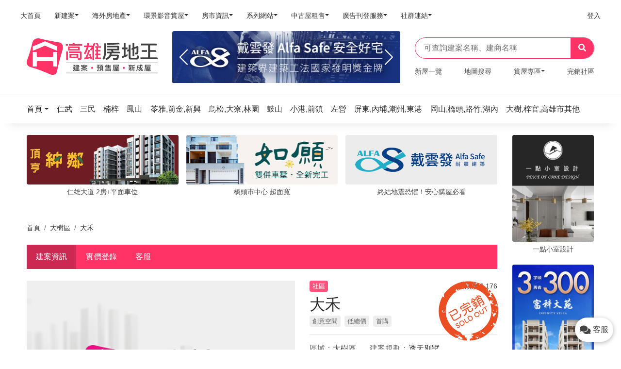

--- FILE ---
content_type: image/svg+xml
request_url: http://kaohsiung.housetube.tw/assets/img/soldout.svg
body_size: 26551
content:
<?xml version="1.0" encoding="utf-8"?>
<!-- Generator: Adobe Illustrator 24.2.0, SVG Export Plug-In . SVG Version: 6.00 Build 0)  -->
<svg version="1.1" id="圖層_1" xmlns="http://www.w3.org/2000/svg" xmlns:xlink="http://www.w3.org/1999/xlink" x="0px" y="0px"
	 viewBox="0 0 200 200" style="enable-background:new 0 0 200 200;" xml:space="preserve">
<style type="text/css">
	.st0{fill-rule:evenodd;clip-rule:evenodd;fill:#E94F22;}
	.st1{fill:#E94F22;}
	.st2{fill:#DD4E25;}
</style>
<g>
	<path class="st0" d="M127.8,5.6c-0.9-0.3-1.8-0.5-2.6-0.7l0,3.4C126.6,10.3,126.9,7.1,127.8,5.6z"/>
	<path class="st0" d="M20.5,54.5c0.8,0.3,1.2,1.2,0.7,3.7C20.8,57.5,20.6,56.2,20.5,54.5c-1.6-0.6-4.5,1.2-3.7-3.3
		c-1.2,1.2-1.3,2.7-2.3,4.5c0.7-1.4,0.6-2.2,0.3-2.6C-0.9,82-1.6,118.2,16,148.8c10.8,18.7,26.8,32.5,45.2,40.6
		c0.5-0.4,0.8-1.2,0.5-2.9c1.7,0.9,2.8,3.2,4.9,1.7c0-2,1.5-5.6-0.5-5.6c-1.7,1.1-3.6,1.7-3.4,0.2C64,184,64,182,65,180.3
		c-3.3,0.7-3.6-0.3-5.8,0.6c-0.6-4.2-4.1-0.5-4-6l1.8-2.6l-1,3.8c1.8,2.9,8.2,0.9,10.4,5.5c1.4-2.2,3.2-6.8,4.7-4.9
		c-1.9,2-3.1,5.3-3.3,8.2c2.3,1,2.7-2.9,3.5-5.7c-0.6,3.4,1.8,2.9,1.3,6.8c0.8-0.8,2.1-1.5,0.9-2.3c3.6,2.4,8.1,4.4,8.3,11l-2.8-1.2
		c0,0-0.3,0.9-0.1,1.5c-3.5-3.8-6.4-3.5-10.9-5.5c-0.1,1,0,1.8,0.2,2.6c7.7,2.7,15.8,4.5,24,5.3c0-0.3,0-0.5-0.1-0.7l-0.3-0.2
		c0.1,0,0.2,0.1,0.3,0.2l1,0.7c0.5,0,1.1,0.1,1.6,0.1c1.2-0.9,1.6-3.5,1.5-5.5c-2.7,2.8-1.6-2.4-1.8-4.9l-3.8,0.6
		c-3.3-3.3-1.4-7.3-4.1-10c-0.6,1.3,0,2,0.3,3.1c-2.5-2.1-6.4,0.5-7.9-5.3l-0.1,1.5c0-2-1.8-4.9-3.2-2.8c-0.2-1.9,0-2.9,0.5-3.3
		c-16.4-5.8-30.9-17.2-40.2-33.4c-20.1-34.8-9.2-79.1,24.1-100.8l-1.4-5c3.5-8.1,4.8-0.2,7.4,1.5c1.2-0.6,2.4-1.2,3.6-1.8
		c0.1-0.2,0.2-0.4,0.4-0.6l-3-1.7c1.3-2.7,4-2.1,3.6-1.7c0.4,1.5,0.2,2.6-0.2,3.5c1.2-0.5,2.4-1.1,3.7-1.5c0-0.1,0-0.1,0-0.2
		c0.1,0,0.1,0.1,0.1,0.1c6.9-2.7,14.1-4.2,21.2-4.8c0.7-1.2,2.3-0.4,2.7-1.8c-0.3-3.6-1.1-7.2-2.5-9c-0.4-0.1-0.6-0.4-0.8-0.7
		c-0.7-0.5-1.5-0.5-2.4-0.1c-1.7-2.4,0.4-2.4,0.6-5.4c2,0.5,1.2,3.9,1.9,5.5c0.3,0.2,0.5,0.4,0.8,0.7c0.2,0,0.4,0.1,0.6,0.1
		c0.6-1.3-0.1-2-0.3-3.1c2.4-0.4,4.5,1.6,6.4,3c-4.2,6.9-1.4,8.3,0.2,10.6c25.6,0.4,50.3,13.9,64.1,37.7c1.1,2,2.2,4,3.1,6
		c0.3-1.3,0.5-3,0.4-4.2c1.5,1.9-1.3,4.7,1.8,5c0.3-4.4,1.5-2.2,2.6-5.4c3,1.7,3.4,7.4,4.3,12.6c1.7,0.9,0-3.9,2.2-3
		c0,0-0.1-0.1-0.1-0.1c-5.5-5.4,6.2-12.9-0.5-16.1c6.9,2.1-1.7,11.8,0.5,16.1c0.1,0.1,0.1,0.1,0.1,0.2c0,0,0,0-0.1,0
		c0.4,0.7,1.2,1.3,2.5,1.6c-2.5,7.9-5.4,0.7-8.2-0.5c-0.5,1.9-1.3,2.7-1.6,3.6c0.3-1.7-0.3-2.6-1.1-2.4
		c11.4,33.4-1.9,71.3-33.7,89.6c-7.9,4.5-16.2,7.5-24.7,9c-0.4,3.4-5.1,3.3-2.4,6.7l2.2-3c3.3-2.7,1,3.7,3.5,3.8
		c-2.5,3.9-3.9-1.4-5.7,3.2c-0.1,1.4,1.2,0.8,1.1,2.2c-0.8,0.8-2.1,1.5-2.2,3l1.8-0.6c-2.9,2.3-5.7,1.1-8.2,3c1.9,0.9,1.5,3,0.9,5.3
		c8.1-0.3,16.1-1.7,24.1-4l-0.4-0.8c2-2-3.5-5.9-1.4-9.3l2,0c-0.6,1.3-2.1,1.5-2.2,3c2.4-2.4,5.5,3.8,7.4-4.3l-0.5,3.9
		c-2.4-1.6-1.2,5.3-3.3,2.7c0.5,0.5-1.3,3.4-1.4,4.9c2.3-0.7,4.7-1.5,7-2.4l0-0.1c1.3-0.7,0.8-2.8,2-4c0.6,1.3,1.2,2.1,1.8,2.6
		c3.4-1.5,6.8-3.2,10.1-5.1c16.2-9.4,28.8-22.7,37.1-38.1c-0.8-0.1-1.4-0.2-3.5,2l0.1-5.5c-2.1,3.5-1.5,0.2-2.7-0.6
		c3.6-8.1,5.2-1,7.1,2.2c4.3-8.4,7.3-17.3,9.1-26.4c-0.4-0.1-0.7-0.3-1-0.6c0.5-1.2,1-1.8,1.5-1.9c1.7-10.1,1.7-20.6,0.1-30.9
		l-0.4-1.5c-0.9,0.3-1.1,1.8-1.3,2.7c-2.4-3.6-6.2-0.5-7.8-6.9c-0.7,1.3-0.8,4.8-1.8,4.5l1.7-5.1c1.9,3.5,7.7-5.1,7.4,1.3
		c-1.4,0.1-2.5,1.9-2.5,3.9c1.6,0.9,2.4-1.4,4.1-2.9c-2-10.3-5.7-20.4-11.3-29.9c-2.5-4.3-5.3-8.4-8.3-12.2c0.2,0.3,0.4,0.7,0.6,1.3
		l-1.5,0.1c-2.5,3.9,3.1,4.3,0.9,7.2c-1.2-0.8-3.2-0.8-4,2.1c3.5-2.2,1.4,7.3,5.7,4.4c0.1,0.5,0.5,5.6-1.7,5.1l0.6-3.3
		c-1.6-2.4-2.9,0.3-4.7-2.7l-0.3,1c-3.9-0.1-6.2,0.6-7-2.9c-0.2-0.2-0.4-0.7-0.3-1.9c0.1,0.8,0.2,1.4,0.3,1.9c1,0.8,4.2-6,3.7,0.1
		l2.4-4.4c-1.2-2.8-1.6-7.9-5-5.7c0.8-2.8,3.3-0.7,5.2-3.2l-0.1-0.5l2.2,0.5c0.1-1.4-0.1-2.3-0.3-3c-0.7-0.7-1.3-1.4-2-2.1
		c0,0,0,0-0.1,0c0,0,0,0,0,0c-0.7-0.7-1.4-1.5-2.2-2.2c-2.1,2.1-4.3,3.9-4.3,8.8l-2.3-1.1c0.8-0.8,2.1-1.5,2.6-3.4
		c-1.2-2.8-2.9,4.3-2.4,0.4c5.6-10.3-4.4-7.9-4.4-13.9c-0.5-0.4-1.1-0.8-1.6-1.1c-0.7,0.5-1.2,1.6-1.8,2.7c0.6-1,0.5-2.8,0-4
		c-0.5-0.4-1.1-0.7-1.6-1c-0.1,0-0.1,0-0.2,0.1l-0.7,1.3l-0.1-2c-1.1-0.7-2.3-1.4-3.5-2.1l-1,0l0-0.6c-6.4-3.6-13.2-6.4-20.1-8.4
		c0.6,2,1.1,2.8,0.4,5.4l-0.7-2.7c-1,3.8-2.8,0.8-4.1,5.5l1.9,1.5c0.4,5.1-3.8-0.9-2.7,4.9c-2.8,0.8-4.2-4.5-5.8-4.9
		c1.8-4.6,3.2,0.8,4.7,0.6c-0.5-3.6,1.9-0.6,1.8-4.6c0-1.6-1.4-1.9-1.8-0.9c0,0.3-0.1,0.6-0.2,0.9c0-0.4,0.1-0.7,0.2-0.9
		c0.1-2.3-3.1-2.1,0-4.1c0,2,2.3,1,3-0.3c-0.3-0.7-0.6-1.3-1-1.6c-11.3-2.8-23.1-3.5-34.8-2.2c-0.3,0.6-0.3,1,0.7,1.1l-1.5,0.2
		c0-0.4,0-0.8,0-1.1c-0.4,0-0.7,0.1-1.1,0.2c0,0.7,0,1.4-0.1,2.2C87.2,4,87,3.3,86.8,2.8C74.8,4.6,63,8.5,51.9,14.9
		c-13.5,7.8-24.5,18.4-32.6,30.5C20.2,48,20.3,51.7,20.5,54.5z M16.3,104.5c-0.2-2.5-2.8,0.9-1.8-2.9c0.4-0.4,0.5,0.1,0.9-0.3
		l-0.9-3.2c1.1,0.2,3.3-0.7,2.8,1.1l-0.5-0.1L16.3,104.5z M18.2,105.9l2.2-5l2.4,1.6C21.3,104.6,19.8,106.3,18.2,105.9z
		 M111.1,196.7l-2.3-1l1.2-1.2L111.1,196.7z M115.8,187.8l-3,3.8l1.9-6.1L115.8,187.8z M124,186.7c-0.3,0.9,1.1,0.3,1.2,0.8
		l-1.3,0.7c0.1-1.5-0.2-4.5,1.7-3.1L124,186.7z M133,182.9l-1.7-0.9C132,179.2,132.9,180.9,133,182.9z M140.8,170.7l-0.9-1.7
		c0.4-0.4,0.4-2.4,0.9-2.3L140.8,170.7z M154.5,175.6c-3-0.2-8.8-1.1-8.7-6.6C149.4,169.3,153.8,172.9,154.5,175.6z M177.4,150.1
		l-1.6-2.4c1.2-1.2,3.3-0.7,3.7-1.1C177.8,147.7,179.7,151.1,177.4,150.1z M182.6,98.1c0.2-1.1,0.3-2.6,0.6-3.3l1.4,5.4
		C183.1,100.8,183.2,98.9,182.6,98.1c-0.2,1.1-0.6,1.7-1.5,0.2C182,97.7,182.4,97.8,182.6,98.1z M177.4,104.9
		c1.1,0.3,5.2-1.2,4.8,3.2C178.6,109.7,178.7,106.2,177.4,104.9z M190.1,113.5c-0.7-2.7-2.8,0.8-3.6,1.6c0.4,1.6,3,3.7,1.2,2.8
		c-1.2-2.8-3.9,0.6-5.1,1.8c1.6-5.7-3.6-2.4-1-7.8c2.2-5,4.1-3.5,6.4-6.5c-1.7,5.1,6.1-1.5,4.1,6l-1.8-0.9L190.1,113.5z
		 M193.8,116.5l1.7-5.1C196.5,113.1,195.6,115.4,193.8,116.5z M195.2,100.3c-1.7,1.1-2.2,5-3.3,2.7c0.5-1.9,1.4-4.2,2.8-4.8
		L195.2,100.3z M194.5,95.6l-1.5,2.1c-0.1-0.4-0.3-1-0.6-1.1l-0.6,0.3c0.2-0.2,0.4-0.3,0.6-0.3L194.5,95.6z M159.9,28.6
		c1.2-1.2,2.4-0.4,3.5-0.2l-2.8,0.8C159.9,30.6,159.9,28.6,159.9,28.6z M134.9,12.6c2.1-3.5,3.8,0.9,3,1.7c-1.2-0.8-1.1,1.8-1.7,3.1
		C136.3,15.9,137.2,11.6,134.9,12.6z M118,4.1l0.1,4l-1.3,1.5L118,4.1z M114.8,12.9l2.2,0.5c-2.9,0.3,0.7,2.6-2,2
		C114.3,14.7,113.8,14.6,114.8,12.9z M80.5,22.3c0.4-0.4,0.3-2.4,1.3-2.7l-0.2,5C81.7,23.1,80.8,23.4,80.5,22.3z"/>
	<path class="st0" d="M112.7,176l0.7-1.9c-0.9,0.2-1.8,0.3-2.7,0.4C110.7,176.3,112.1,175.4,112.7,176z"/>
	<path class="st0" d="M171,72.1c0.4,1,0.7,1.9,1.1,2.9C172.5,74,171.8,73.1,171,72.1z"/>
	<path class="st0" d="M60.1,36.4c0.4-0.3,0.9-0.6,1.3-0.8c-0.7-0.2-1.5-0.7-2-1.7L60.1,36.4z"/>
</g>
<g>
	<g>
		<path class="st1" d="M69.7,155.6c-3.1,1.8-5.8,1-6.3,0c-0.4-0.6-0.1-1.4,0.5-1.7c0.3-0.2,0.7-0.2,1.1,0c0.9,0.4,2.2,0.5,3.5-0.3
			c2.1-1.2,1.7-2.9,1.4-3.5c-0.4-0.8-1.4-1.3-2.7-1.3c-1.1,0-2.5,0-3.8,0.2c-2.1,0.2-3.7-0.7-4.5-2c-1.1-1.9-0.6-4.5,2-6
			c2.7-1.5,4.9-1.1,5.4-0.2c0.3,0.6,0.2,1.4-0.4,1.7c-0.3,0.2-0.7,0.2-1.2,0.1c-0.6-0.2-1.5-0.3-2.7,0.4c-1.2,0.7-1.5,1.9-1,2.8
			c0.3,0.6,1.1,1,2.2,1c1,0,2.7-0.2,3.9-0.2c2.5-0.1,4.2,0.9,5,2.4C73.4,150.7,72.8,153.8,69.7,155.6z"/>
		<path class="st1" d="M72.1,144.4c-2.5-4.3-1.1-9.3,3.1-11.7c4.2-2.4,9.2-1.2,11.7,3.2c2.6,4.5,1.1,9.3-3.1,11.7
			C79.5,150,74.6,148.8,72.1,144.4z M84.6,137.1c-1.9-3.3-5.5-4.1-8.3-2.5c-2.8,1.6-3.9,5.1-2,8.4c1.9,3.3,5.4,4.1,8.3,2.5
			C85.4,143.9,86.5,140.4,84.6,137.1z"/>
		<path class="st1" d="M86.1,128c-0.4-0.7-0.1-1.4,0.4-1.8c0.5-0.3,1.3-0.2,1.8,0.5c0,0,0,0.1,0,0.1c0.7,1.3,2.9,5.4,4.5,8
			c0.6,1.1,1.2,1.9,1.4,2.3c0.6,0.9,1,0.6,3.6-0.9c1.1-0.6,2.3-1.4,2.7-1.6c0,0,0.1,0,0.1-0.1c0.7-0.4,1.3-0.1,1.6,0.4
			c0.3,0.5,0.2,1.3-0.6,1.8c-0.2,0.2-1.4,0.8-2.5,1.5c-1.1,0.6-2.3,1.3-2.5,1.4c-1.8,0.9-3.3,0.9-4.3-0.8c-0.3-0.4-0.6-1-1-1.7
			c-1.5-2.6-3.9-6.9-5-8.8C86.3,128.3,86.2,128.2,86.1,128L86.1,128z"/>
		<path class="st1" d="M109.7,132.5c-1.5,0.9-4.3,2.4-6-0.1c-0.6-0.9-1.5-2.4-2.5-4.1c-1.2-2.1-2.4-4.4-3-5.4
			c-1.4-2.7,0.5-3.9,2.9-5.3c0.6-0.3,1.2-0.7,1.5-0.8c4.6-2.3,8.8-0.6,11.1,3.4C118.1,127.7,111.7,131.4,109.7,132.5z M102.1,119.9
			c-0.9,0.5-1.9,1.2-1.5,2.1c0.4,0.8,1.6,3.1,2.8,5.2c0.9,1.5,1.7,2.9,2.2,3.6c0.6,0.8,1.3,0.6,2.9-0.3c2-1.2,6.1-3.5,2.9-8.9
			c-1.8-3.1-4.9-4.2-7.9-2.5C103.6,119,102.8,119.5,102.1,119.9z"/>
		<path class="st1" d="M121.3,115.9c-2.5-4.3-1.1-9.3,3.1-11.7c4.2-2.4,9.2-1.2,11.7,3.2c2.6,4.5,1.1,9.3-3.1,11.7
			C128.8,121.5,123.9,120.4,121.3,115.9z M133.9,108.7c-1.9-3.3-5.5-4.1-8.3-2.5c-2.8,1.6-3.9,5.1-2,8.4c1.9,3.3,5.4,4.1,8.3,2.5
			C134.7,115.4,135.8,112,133.9,108.7z"/>
		<path class="st1" d="M139.6,107.3C139.6,107.2,139.6,107.2,139.6,107.3c-0.8-1.5-1.6-2.9-2.4-4.3c-0.7-1.2-1.3-2.3-2-3.4
			c-0.3-0.5-0.2-1.2,0.5-1.7c0.5-0.3,1.3-0.3,1.7,0.3c0,0,0,0,0,0c0.4,0.8,0.8,1.5,1.3,2.3c0.9,1.6,1.9,3.1,2.8,4.7
			c0.1,0.3,0.3,0.5,0.4,0.7c0,0,0,0,0,0.1c1.5,2.6,3.9,2.8,5.7,1.8c1.8-1,2.9-3.5,1.4-6.1c-1-1.7-1.9-3.4-2.9-5.1
			c-0.5-0.8-1-1.7-1.5-2.5c-0.5-0.9,0.1-1.4,0.5-1.7c0.6-0.3,1.3-0.3,1.7,0.3c0,0,0,0,0,0c0.9,1.6,1.6,2.9,2.3,4.2
			c0.6,1.1,1.3,2.2,2,3.4c2.5,4.1,0.6,7.9-2.2,9.5C145.9,111.6,141.9,111.3,139.6,107.3z"/>
		<path class="st1" d="M160.7,101.5c-0.8-1.5-2.4-4.3-3.9-6.9c-1-1.7-1.9-3.3-2.5-4.3c-0.2-0.4-0.3-0.4-1.4,0.3
			c-0.7,0.4-1.6,1-2.5,1.5c-0.7,0.4-1.4,0.1-1.7-0.4c-0.3-0.5-0.2-1.2,0.5-1.6c0,0,0,0,0,0c1.2-0.6,3.2-1.8,5.2-3
			c1.6-0.9,3.3-1.9,4.3-2.6c0.7-0.5,1.4,0,1.6,0.5c0.3,0.5,0.3,1.2-0.3,1.6c0,0-0.1,0-0.1,0c-0.7,0.3-1.2,0.7-1.7,0.9
			c-1.9,1.1-1.9,1.1-1.7,1.5c0.7,1.3,1.8,3.2,2.9,5.1c1.3,2.3,2.7,4.6,3.6,6c0.4,0.7,0,1.3-0.6,1.7
			C161.9,102.2,161.1,102.2,160.7,101.5L160.7,101.5z"/>
	</g>
	<g>
		<g>
			<path class="st1" d="M54.4,132.2c-2,0-3.7-1-4.7-2.8c-1.9-3.3-4.2-7.6-6.7-12.1l-2.4-4.3c-0.2-0.4-0.2-0.7-0.1-1.1
				c0.1-0.3,0.4-0.6,0.7-0.8c0.3-0.2,0.6-0.2,0.9-0.2c0.5,0,0.9,0.2,1.1,0.6l2.1,4c3.8-2.1,7.7-4.3,11.3-6.5c1.7-1,3.3-1.9,4.9-2.9
				c1.1-0.6,1.5-1.2,1.4-2.1c-0.1-0.9-0.7-2-1.6-3.6c-1.6-2.7-2.5-4.2-3.7-4.2c-0.4,0-0.9,0.1-1.5,0.5c-2.2,1.2-4.8,2.7-7.5,4.2
				c-3.8,2.2-7.7,4.5-11.5,6.8c-0.3,0.1-0.5,0.2-0.7,0.2c-0.4,0-0.8-0.3-1.1-0.7c-0.2-0.3-0.2-0.7-0.2-1c0.1-0.4,0.3-0.7,0.7-0.9
				c3.9-2.3,7.7-4.5,11.4-6.7l0.1-0.1c2.7-1.6,5.3-3,7.8-4.5c1-0.6,2-0.8,2.9-0.8c1.5,0,2.7,0.7,3.6,2.1c0.6,1,1.4,2.4,2.2,3.7
				c0.6,1,1.1,1.9,1.4,2.6c1.3,2.5,0.5,4.7-2.1,6.3c-2.2,1.3-4.5,2.7-7,4.1l-0.2,0.1c-3.1,1.8-6.4,3.7-9.5,5.4l0.3,0.6
				c1.9,3.4,3.7,6.7,5.2,9.4c0.6,1.1,1.5,1.6,2.7,1.6c0.6,0,1.2-0.2,1.9-0.4c2.2-1,4.8-2.3,7.1-3.7c3.2-1.9,6.2-3.8,8.4-5.5
				c2.2-1.7,2.4-4.1,0.4-7.5c-0.5-0.9-0.1-1.7,0.5-2c0.3-0.2,0.6-0.3,0.9-0.3c0.5,0,1,0.3,1.2,0.7c2.8,4.8,2.3,8.6-1.3,11.2
				c-2.6,1.9-5.6,3.8-8.6,5.5c-2.8,1.6-5.6,3.1-7.9,4.1C56.4,132,55.4,132.2,54.4,132.2z"/>
			<path class="st2" d="M58,93.7c1.3,0,2.5,0.6,3.4,2c0.6,1,1.4,2.4,2.2,3.7c0.6,1,1.1,1.9,1.4,2.5c1.3,2.5,0.3,4.5-2,6
				c-2.2,1.3-4.5,2.7-7,4.1c-3.3,1.9-6.7,3.8-9.9,5.7c2.1,3.8,4,7.3,5.7,10.1c0.7,1.2,1.7,1.7,2.9,1.7c0.6,0,1.3-0.2,2-0.5
				c2.2-1,4.7-2.3,7.1-3.7c3.1-1.8,6.2-3.8,8.5-5.5c2.8-2.1,2.1-4.9,0.4-7.8c-0.4-0.8-0.1-1.4,0.4-1.7c0.2-0.1,0.5-0.2,0.8-0.2
				c0.4,0,0.8,0.2,1,0.6c3.7,6.3,0.8,9.4-1.2,10.9c-2.6,1.9-5.6,3.8-8.5,5.5c-2.8,1.6-5.5,3-7.9,4.1c-1,0.5-2,0.7-2.9,0.7
				c-1.9,0-3.5-0.9-4.5-2.6c-2.5-4.3-5.8-10.4-9.1-16.4c-0.4-0.6,0-1.2,0.5-1.5c0.2-0.1,0.5-0.2,0.8-0.2c0.4,0,0.7,0.1,0.9,0.5l0,0
				l2.2,4.2c3.8-2.2,7.8-4.4,11.6-6.6c1.7-1,3.3-1.9,4.9-2.9c2.4-1.4,1.6-2.9-0.2-6c-1.6-2.8-2.5-4.3-3.9-4.3c-0.5,0-1,0.2-1.6,0.5
				c-2.3,1.3-4.9,2.7-7.5,4.3c-3.7,2.2-7.7,4.5-11.5,6.8l0,0c-0.2,0.1-0.4,0.2-0.5,0.2c-0.4,0-0.7-0.2-0.9-0.6
				c-0.3-0.5-0.3-1.2,0.4-1.5c3.9-2.3,7.7-4.5,11.4-6.7c2.7-1.6,5.4-3.1,7.9-4.5C56.2,94,57.1,93.7,58,93.7 M58,93.2
				c-1,0-2,0.3-3,0.9c-2.6,1.4-5.2,2.9-7.9,4.5c-3.7,2.1-7.5,4.4-11.4,6.7c-0.4,0.2-0.7,0.6-0.8,1.1c-0.1,0.4,0,0.8,0.2,1.1
				c0.3,0.5,0.8,0.8,1.3,0.8c0.3,0,0.5-0.1,0.8-0.2c0,0,0,0,0,0c3.7-2.2,7.7-4.6,11.5-6.8c2.7-1.6,5.3-3,7.5-4.2
				c0.5-0.3,1-0.4,1.3-0.4c1.1,0,2,1.4,3.5,4c1.9,3.4,2.2,4.3,0.4,5.3c-1.6,1-3.2,1.9-4.9,2.9c-3.5,2-7.1,4.1-11.1,6.3l-2-3.7
				c0,0,0,0,0-0.1c-0.3-0.5-0.7-0.7-1.3-0.7c-0.3,0-0.7,0.1-1,0.3c-0.7,0.4-1.2,1.3-0.7,2.2c0.8,1.4,1.6,2.8,2.3,4.3
				c2.5,4.5,4.8,8.8,6.7,12.1c1.1,1.8,2.9,2.9,4.9,2.9c1,0,2.1-0.2,3.1-0.7c2.4-1.1,5.1-2.5,8-4.1c3-1.7,6-3.7,8.6-5.6
				c3.7-2.7,4.2-6.7,1.4-11.6c-0.3-0.5-0.8-0.8-1.5-0.8c-0.4,0-0.7,0.1-1.1,0.3c-0.7,0.4-1.2,1.3-0.6,2.4c1.9,3.3,1.8,5.6-0.3,7.2
				c-2.2,1.7-5.2,3.6-8.4,5.4c-2.4,1.4-4.9,2.7-7.1,3.7c-0.6,0.3-1.2,0.4-1.8,0.4c-1,0-1.9-0.5-2.4-1.5c-1.5-2.7-3.3-5.9-5.2-9.4
				l-0.2-0.3c3.1-1.7,6.3-3.6,9.5-5.4c2.5-1.4,4.8-2.8,7-4.1c2.8-1.7,3.6-4,2.2-6.6c-0.3-0.7-0.9-1.6-1.4-2.6
				c-0.8-1.4-1.6-2.8-2.2-3.8C60.9,94,59.6,93.2,58,93.2L58,93.2z"/>
		</g>
		<g>
			<path class="st1" d="M87.2,116.4c-0.5,0-1-0.3-1.2-0.7c-0.3-0.5-0.3-1.3,0.3-1.8c5.6-4.7,7.3-10,5-16.3c-0.2-0.7,0-1.3,0.6-1.6
				c0.3-0.1,0.6-0.2,0.9-0.2c0.5,0,1,0.3,1.3,0.7c0,0.1,0.1,0.1,0.1,0.2c0,0,0,0.1,0,0.1c4.1,12.2-5.9,19.4-6,19.4
				C87.8,116.3,87.5,116.4,87.2,116.4z M105.3,103.9c-1.5,0-2.7-0.8-3.7-2.6c-1.4-2.4-3.7-6.6-5.1-9.1l-15,8.7
				c-0.2,0.1-0.4,0.2-0.6,0.2c-0.4,0-0.9-0.3-1.1-0.7c-0.3-0.5-0.2-1.3,0.5-1.7l27.1-15.6c0.2-0.1,0.5-0.2,0.7-0.2
				c0.4,0,0.8,0.2,1.1,0.6c0.2,0.3,0.2,0.6,0.2,0.9c-0.1,0.2-0.2,0.6-0.6,0.8l-9.6,5.5c1.1,1.9,2.8,5,4.1,7.3
				c1.1,1.9,1.7,2.9,2.8,2.9c0.7,0,1.8-0.4,3.5-1.4c4.3-2.5,4.4-4,2.5-7.3c-0.5-0.9-0.1-1.6,0.5-1.9c0.1-0.1,0.4-0.2,0.8-0.2
				c0.4,0,1,0.2,1.4,0.9c1.6,2.8,1.8,5.1,0.7,7c-1,1.6-2.7,2.7-4.6,3.8C108.7,103,106.9,103.9,105.3,103.9z M77.1,95.1
				c-0.8,0-1.2-0.8-2.1-2.3c-0.2-0.3-0.4-0.7-0.6-1c-0.2-0.3-0.3-0.6-0.5-0.9c-1-1.8-0.9-4.3,2.1-6.1c3.1-1.9,6.1-3.6,9.1-5.3
				l-2.1-3.6c-0.2-0.4-0.2-0.8-0.1-1.1c0.1-0.3,0.4-0.6,0.7-0.8c0.3-0.2,0.6-0.2,0.8-0.2c0.5,0,0.9,0.2,1.1,0.7l2.1,3.6
				c2.9-1.7,5.8-3.4,9-5.1c0.9-0.5,1.8-0.8,2.7-0.8c1.5,0,2.8,0.7,3.6,2c0.3,0.4,0.7,1.1,1,1.7c1.1,2,1.7,2.9,0.3,3.7
				c-0.3,0.2-0.6,0.2-0.8,0.2c-0.5,0-0.8-0.2-1.1-0.6l-1.8-3.1c-0.5-0.9-1.1-1.3-1.8-1.3c-0.5,0-1,0.2-1.7,0.6
				C94.3,77,90.8,79,87.4,81L87.3,81c-3.5,2-6.7,3.9-9.4,5.5c-1.9,1.1-1.9,2.1-1.2,3.3l1.8,3.2c0.2,0.3,0.2,0.7,0.1,1.1
				c-0.1,0.3-0.4,0.6-0.7,0.8C77.6,95,77.4,95.1,77.1,95.1z M82.5,92c-0.4,0-0.8-0.2-1.1-0.6c-0.3-0.5-0.3-1.3,0.5-1.7l16-9.2
				c0.2-0.1,0.5-0.2,0.7-0.2c0.4,0,0.8,0.2,1,0.6c0.2,0.3,0.2,0.6,0.2,0.9c0,0.2-0.2,0.6-0.6,0.8l-16,9.2C83,91.9,82.7,92,82.5,92z"
				/>
			<path class="st2" d="M99.5,72.3c1.4,0,2.6,0.7,3.3,1.9c0.3,0.4,0.7,1.1,1,1.7c1.2,2,1.5,2.7,0.4,3.3c-0.2,0.1-0.5,0.2-0.7,0.2
				c-0.3,0-0.7-0.1-0.9-0.5l-1.8-3.1c-0.6-1-1.2-1.4-2-1.4c-0.5,0-1.2,0.2-1.9,0.6c-2.8,1.6-6.3,3.6-9.8,5.6c-3.4,2-6.8,3.9-9.5,5.5
				c-1.9,1.1-2.1,2.2-1.3,3.7l1.8,3.2c0.3,0.6,0,1.2-0.5,1.5c-0.3,0.2-0.5,0.2-0.7,0.2c-0.6,0-1-0.7-1.9-2.2
				c-0.4-0.6-0.7-1.3-1.1-1.9c-1-1.8-0.7-4.1,2-5.7c3.2-1.9,6.3-3.7,9.3-5.4l-2.2-3.8c-0.4-0.6,0-1.2,0.6-1.6
				c0.2-0.1,0.5-0.2,0.7-0.2c0.3,0,0.7,0.2,0.9,0.5l2.2,3.8c3-1.7,6-3.4,9.2-5.3C97.8,72.5,98.6,72.3,99.5,72.3 M98.6,80.5
				c0.4,0,0.6,0.2,0.8,0.5c0.2,0.4,0.2,1-0.4,1.4l-16,9.2c-0.2,0.1-0.4,0.2-0.6,0.2c-0.4,0-0.7-0.2-0.9-0.5c-0.3-0.5-0.2-1,0.4-1.4
				l16-9.2C98.3,80.5,98.5,80.5,98.6,80.5 M107.9,83.3c0.4,0,0.7,0.2,0.9,0.5c0.3,0.5,0.2,1.1-0.4,1.4l-9.8,5.6
				c1.1,2,2.9,5.2,4.2,7.5c1.1,1.9,1.7,3,3,3c0.8,0,1.9-0.5,3.6-1.5c4.3-2.5,4.6-4.1,2.6-7.7c-0.4-0.7-0.1-1.3,0.4-1.6
				c0.1-0.1,0.4-0.2,0.7-0.2c0.4,0,0.8,0.2,1.2,0.8c3.5,6-0.4,8.5-3.9,10.5c-1.9,1.1-3.6,2-5.1,2c-1.3,0-2.5-0.7-3.5-2.4
				c-1.4-2.4-3.8-6.7-5.3-9.3l-15.2,8.8c-0.2,0.1-0.3,0.1-0.5,0.1c-0.4,0-0.7-0.2-0.9-0.5c-0.2-0.4-0.2-1,0.4-1.4l27.1-15.6
				C107.5,83.3,107.7,83.3,107.9,83.3 M92.7,96c0.4,0,0.8,0.2,1,0.6c0,0.1,0,0.2,0.1,0.2c4.1,12-5.9,19.1-5.9,19.1
				c-0.3,0.1-0.5,0.2-0.7,0.2c-0.5,0-0.8-0.3-1-0.6c-0.3-0.5-0.3-1.1,0.2-1.5c6.8-5.7,6.9-11.5,5.1-16.6c-0.2-0.6,0-1.1,0.5-1.3
				C92.2,96,92.4,96,92.7,96 M99.5,71.8c-0.9,0-1.9,0.3-2.9,0.8c-3.1,1.7-6,3.4-8.8,5l-1.9-3.4c-0.3-0.5-0.8-0.8-1.3-0.8
				c-0.3,0-0.7,0.1-1,0.3c-0.4,0.2-0.7,0.6-0.8,0.9c-0.2,0.4-0.1,0.9,0.1,1.3l2,3.4C82,81,79,82.7,75.9,84.5
				c-3.2,1.9-3.2,4.6-2.2,6.4c0.2,0.3,0.3,0.6,0.5,0.9c0.2,0.3,0.4,0.7,0.6,1c0.9,1.5,1.4,2.5,2.3,2.5c0.3,0,0.6-0.1,1-0.3
				c0.4-0.2,0.6-0.5,0.8-0.9c0.2-0.4,0.1-0.9-0.1-1.3L77,89.7c-0.6-1.1-0.6-2,1.1-3c2.6-1.6,6.1-3.6,9.5-5.5c3.4-2,6.9-4,9.8-5.6
				c0.7-0.4,1.2-0.6,1.6-0.6c0.4,0,0.9,0.1,1.5,1.1l1.8,3c0.3,0.5,0.7,0.7,1.3,0.7c0.3,0,0.7-0.1,1-0.3c1.6-0.9,0.9-2-0.2-4
				c-0.4-0.6-0.8-1.3-1.1-1.7C102.4,72.6,101,71.8,99.5,71.8L99.5,71.8z M98.6,80C98.6,80,98.6,80,98.6,80c-0.3,0-0.5,0.1-0.8,0.2
				l-16,9.2c-0.9,0.5-1,1.4-0.6,2.1c0.3,0.5,0.8,0.7,1.3,0.7c0.3,0,0.6-0.1,0.8-0.2l16-9.2c0.5-0.3,0.7-0.7,0.7-1
				c0.1-0.4,0-0.7-0.2-1.1C99.6,80.2,99.1,80,98.6,80L98.6,80z M107.9,82.8C107.9,82.8,107.9,82.8,107.9,82.8
				c-0.3,0-0.6,0.1-0.8,0.2L80,98.6c-0.8,0.5-0.9,1.4-0.6,2.1c0.3,0.5,0.8,0.8,1.3,0.8c0.3,0,0.5-0.1,0.8-0.2l14.8-8.6
				c1.4,2.5,3.6,6.5,5,8.8c1,1.8,2.3,2.7,3.9,2.7c1.7,0,3.5-1,5.4-2c3.1-1.8,7.9-4.5,4-11.1c-0.5-0.9-1.2-1.1-1.6-1.1
				c-0.4,0-0.8,0.2-0.9,0.3c-0.4,0.2-0.6,0.5-0.8,0.9c-0.1,0.3-0.2,0.8,0.2,1.4c2.1,3.7,1.3,4.8-2.4,7c-1.7,1-2.7,1.4-3.4,1.4
				c-0.9,0-1.4-0.8-2.5-2.8c-1.3-2.2-2.9-5.1-4-7.1l9.4-5.4c0.4-0.2,0.7-0.6,0.8-1c0.1-0.4,0-0.8-0.2-1.1
				C108.9,83.1,108.4,82.8,107.9,82.8L107.9,82.8z M92.7,95.5C92.7,95.5,92.7,95.5,92.7,95.5c-0.3,0-0.7,0.1-1,0.3
				c-0.7,0.4-0.9,1.1-0.7,1.9c2.2,6.2,0.6,11.4-4.9,16c-0.6,0.6-0.7,1.4-0.3,2.1c0.3,0.5,0.9,0.9,1.5,0.9c0.3,0,0.7-0.1,1-0.3
				c0.1-0.1,10.3-7.4,6.1-19.7c0,0,0-0.1,0-0.1c0-0.1,0-0.2-0.1-0.2C93.9,95.8,93.3,95.5,92.7,95.5L92.7,95.5z"/>
		</g>
		<g>
			<path class="st1" d="M122.9,93.5c-0.5,0-0.9-0.3-1.2-0.7c-0.3-0.6-0.2-1.3,0.3-1.7c1.6-1.4,3.2-2.9,4.7-4.5l-6.1-10.6l-4.6,2.7
				c-0.2,0.1-0.4,0.2-0.6,0.2c-0.4,0-0.8-0.2-1-0.6c-0.3-0.5-0.2-1.3,0.4-1.6l4.6-2.6l-2.2-3.9l-2.2,1.3c-0.2,0.1-0.4,0.2-0.7,0.2
				c-0.4,0-0.7-0.2-1-0.6c-0.1,0.6-0.1,1.1-0.2,1.6c-0.1,0.5-0.3,0.9-0.7,1.1c-0.2,0.1-0.5,0.2-0.7,0.2c-0.5,0-0.9-0.2-1.1-0.6
				c-0.2-0.3-0.2-0.7-0.1-1.1c0.7-3.2,0.9-7.2,0.6-10.3c-0.1-1.2,0.4-2.3,1.4-2.9c0.4-0.2,0.9-0.4,1.4-0.4c0.6,0,1.2,0.2,1.9,0.5
				c1.7,0.9,4.7,2.3,6.6,3c0.3,0.1,0.5,0.3,0.7,0.5c0.4,0.6,0.1,1.6-0.5,1.9c-0.1,0.1-0.3,0.2-0.6,0.2c-0.7,0-1.9-0.6-7.1-3.3
				c-0.3-0.2-0.6-0.2-0.8-0.2c-0.1,0-0.1,0-0.2,0c-0.2,0.1-0.2,0.4-0.2,0.9c0.1,2.4,0,5-0.2,7.3c0.1-0.1,0.2-0.1,0.3-0.2l7-4.1
				c0.2-0.1,0.4-0.2,0.6-0.2c0.4,0,0.8,0.2,1,0.6c0.2,0.3,0.2,0.6,0.2,0.8c0,0.2-0.2,0.5-0.6,0.8l-2.5,1.4l2.2,3.9l3.9-2.3
				c0.2-0.1,0.4-0.2,0.6-0.2c0.4,0,0.8,0.2,1,0.6c0.2,0.3,0.2,0.6,0.2,1c-0.1,0.3-0.3,0.5-0.5,0.7l-3.9,2.2l5.7,9.8
				c1.5-1.8,2.6-3.2,3.4-4.4c0.1-0.2,0.3-0.3,0.4-0.4c0.2-0.1,0.4-0.1,0.6-0.1c0.5,0,1,0.3,1.2,0.7c0.2,0.4,0.2,0.9-0.1,1.3
				c-3.5,5.4-9.7,11.5-10.4,11.9C123.4,93.4,123.2,93.5,122.9,93.5z M122.6,86.4c-0.2,0-0.6-0.1-0.9-0.4c-1.2-1.4-3.5-3-4.4-3.5
				c-0.2-0.1-0.3-0.3-0.4-0.4c-0.3-0.5,0-1.2,0.6-1.6c0.2-0.1,0.4-0.2,0.7-0.2c0.1,0,0.2,0,0.3,0.1c2.1,0.7,4.9,3.4,5.1,3.8
				c0.3,0.5,0.2,0.9,0.2,1.2c-0.1,0.3-0.3,0.6-0.7,0.8C123,86.4,122.8,86.4,122.6,86.4z M140.6,85.7c-0.5,0-0.9-0.3-1.1-0.7
				c-0.6-1-1.3-2.2-2.1-3.6c-1-1.7-2.1-3.5-3.2-5.4c-1.1-1.9-2.2-3.9-3.2-5.6c-0.8-1.4-1.5-2.6-2.1-3.7c-1-1.6-0.9-3.1,0.1-4.4
				c0.9-1.1,2.4-2,3.9-2.8l-5-8.7c-0.2-0.4-0.2-0.7-0.1-1.1c0.1-0.3,0.4-0.6,0.7-0.8c0.2-0.1,0.5-0.2,0.8-0.2c0.5,0,0.9,0.2,1.1,0.6
				l5,8.7c1.7-1,3.6-2,5.2-2c1.4,0,2.5,0.7,3.3,2.1c0.6,0.9,1.9,3.2,3.1,5.3c1.4,2.4,2.7,4.6,3.1,5.2c0.4,0.6,1.8,2.9,2.6,4.3
				c0.7,1.2,0.9,2.3,0.7,3.3c-0.2,1.3-1.2,2.4-2.8,3.4c-1.4,0.8-2.5,1.2-3.2,1.2c-0.6,0-1-0.2-1.3-0.7c-0.2-0.3-0.2-0.7-0.2-1
				c0.1-0.4,0.3-0.7,0.6-0.9l0.2-0.1l0.3-0.1c0.8-0.3,1.6-0.6,2.3-1c1.3-0.8,1.5-1.6,0.8-3c-0.2-0.4-0.5-0.9-0.9-1.6
				c-0.5-0.8-1-1.8-1.6-2.8l-10.3,6c1.8,3.2,3.6,6.1,4.6,7.9c0.2,0.4,0.3,0.7,0.2,1c-0.1,0.3-0.3,0.6-0.7,0.8
				C141.1,85.6,140.9,85.7,140.6,85.7z M136,73.7l10.3-6c-0.4-0.7-0.8-1.3-1.2-2c-0.4-0.6-0.8-1.3-1.1-1.9l-10.3,5.9L136,73.7z
				 M140,58.7c-0.9,0-2.2,0.7-4.6,2.1c-4.1,2.4-5,3-4,4.8c0.2,0.3,0.4,0.6,0.6,1c0.2,0.4,0.4,0.8,0.7,1.2l10.3-5.9
				C141.6,59.6,141,58.7,140,58.7z M128.6,81c-0.4,0-0.7-0.2-0.9-0.5c-0.1-0.1-0.2-0.4-0.2-0.7c0.1-1.1-0.2-3.4-0.5-4.5
				c-0.1-0.5,0.1-0.9,0.6-1.2c0.2-0.1,0.5-0.2,0.8-0.2c0.5,0,0.8,0.2,1,0.5c0.3,0.5,0.6,4.3,0.5,5.4c-0.1,0.5-0.3,0.8-0.7,1
				C129,80.9,128.8,81,128.6,81z M124.8,64.2c-0.5,0-1-0.3-1.2-0.7c-0.2-0.3-0.2-0.8,0-1.2c1-2.1,1.5-5.1,1.4-7.3
				c-0.1-0.5,0.1-0.9,0.6-1.1c0.2-0.1,0.5-0.2,0.8-0.2c0.5,0,1,0.2,1.2,0.6c0.8,1.3-0.5,8.8-2,9.7C125.4,64.1,125.1,64.2,124.8,64.2
				z M141.8,53.7c-0.2,0-0.5-0.1-0.8-0.2c-2-1.1-4.9-1.6-6.9-1.8c-0.6-0.1-0.9-0.3-1-0.6c-0.3-0.6-0.1-1.4,0.6-1.8
				c0.2-0.1,0.6-0.2,1.1-0.2c2,0,7.3,1,8,2.3c0.4,0.7,0.2,1.7-0.5,2.1C142.2,53.6,142,53.7,141.8,53.7z"/>
			<path class="st2" d="M129.2,49c0.3,0,0.7,0.1,0.9,0.5l5.1,8.9c1.8-1.1,3.7-2.1,5.3-2.1c1.2,0,2.2,0.5,3.1,2
				c1.1,1.9,5.4,9.3,6.2,10.6c0.8,1.4,1.9,3.2,2.6,4.3c1.1,1.9,1.5,4.3-2,6.3c-1.5,0.9-2.4,1.2-3.1,1.2c-0.5,0-0.9-0.2-1.1-0.6
				c-0.3-0.5-0.2-1.2,0.3-1.5l0.2-0.1c1-0.4,1.8-0.7,2.6-1.1c1.2-0.7,1.8-1.6,0.9-3.4c-0.6-1-1.5-2.7-2.6-4.6l-10.8,6.2
				c1.8,3.2,3.6,6.2,4.8,8.1l0,0c0.3,0.6,0.1,1.2-0.4,1.5c-0.2,0.1-0.4,0.2-0.6,0.2c-0.3,0-0.7-0.2-0.9-0.6c-1.3-2.2-3.3-5.6-5.3-9
				c-2-3.5-4-7-5.3-9.3c-2-3.4,0.9-5.1,4.1-7l-5.2-8.9c-0.3-0.6,0-1.2,0.5-1.5C128.8,49.1,129,49,129.2,49 M132.6,68.1l10.7-6.2
				c-1.4-2.4-2.1-3.5-3.3-3.5c-1,0-2.3,0.7-4.7,2.1c-4,2.3-5.2,3-4.1,5.2C131.6,66.3,132,67.2,132.6,68.1 M135.9,74l10.8-6.2
				c-0.8-1.4-1.7-2.9-2.5-4.3l-10.7,6.2L135.9,74 M134.9,49.4c2.3,0,7.2,1,7.8,2.1c0.4,0.6,0.1,1.4-0.4,1.7
				c-0.1,0.1-0.3,0.1-0.5,0.1c-0.2,0-0.4-0.1-0.6-0.2c-1.9-1-4.7-1.7-7-1.8c-0.4,0-0.7-0.2-0.8-0.4c-0.3-0.5,0-1.1,0.5-1.5
				C134.1,49.4,134.4,49.4,134.9,49.4 M126.3,54c0.4,0,0.8,0.2,1,0.5c0.7,1.2-0.6,8.6-1.9,9.3c-0.2,0.1-0.4,0.2-0.6,0.2
				c-0.4,0-0.8-0.2-1-0.5c-0.2-0.3-0.2-0.6,0-1c1-2.1,1.6-5.2,1.4-7.4c-0.1-0.5,0.2-0.8,0.4-0.9C125.9,54,126.1,54,126.3,54
				 M113.9,59c0.5,0,1.1,0.1,1.7,0.5c1.8,0.9,4.7,2.3,6.7,3c0.3,0.1,0.4,0.2,0.6,0.4c0.3,0.5,0.1,1.3-0.4,1.6
				c-0.1,0.1-0.2,0.1-0.4,0.1c-0.6,0-2-0.6-7-3.3c-0.4-0.2-0.7-0.3-0.9-0.3c-0.1,0-0.2,0-0.3,0.1c-0.3,0.2-0.4,0.5-0.3,1.1
				c0.2,3.4-0.1,7.6-0.6,10.3c-0.1,0.4-0.3,0.8-0.6,1c-0.2,0.1-0.4,0.2-0.6,0.2c-0.4,0-0.7-0.2-0.9-0.5c-0.1-0.2-0.2-0.6-0.1-1
				c0.6-2.9,0.9-7,0.6-10.4c-0.1-1.1,0.4-2.2,1.3-2.7C113,59.1,113.5,59,113.9,59 M121.4,65.3c0.3,0,0.6,0.2,0.8,0.5
				c0.2,0.4,0.3,1-0.3,1.3l-2.7,1.5l2.5,4.3l4.1-2.4c0.2-0.1,0.3-0.1,0.5-0.1c0.3,0,0.6,0.2,0.8,0.5c0.2,0.4,0.3,1-0.3,1.3l-4.1,2.3
				l6,10.4c1.4-1.7,2.7-3.3,3.6-4.7c0.1-0.1,0.2-0.3,0.3-0.3c0.1-0.1,0.3-0.1,0.4-0.1c0.4,0,0.8,0.2,1,0.6c0.2,0.3,0.2,0.7-0.1,1.1
				c-3.5,5.4-9.7,11.4-10.3,11.8c-0.2,0.1-0.4,0.2-0.6,0.2c-0.4,0-0.8-0.3-1-0.6c-0.2-0.4-0.2-1,0.3-1.4c1.7-1.5,3.3-3.1,4.8-4.7
				l-6.3-11l-4.8,2.8c-0.2,0.1-0.3,0.1-0.5,0.1c-0.3,0-0.6-0.2-0.8-0.5c-0.2-0.4-0.2-1,0.3-1.3l4.8-2.7l-2.5-4.3l-2.5,1.5
				c-0.2,0.1-0.4,0.2-0.5,0.2c-0.3,0-0.6-0.2-0.8-0.5c-0.2-0.4-0.2-1,0.4-1.3l7-4.1C121.2,65.4,121.3,65.3,121.4,65.3 M128.4,74.1
				c0.3,0,0.7,0.1,0.8,0.4c0.2,0.4,0.6,4.1,0.4,5.2c-0.1,0.4-0.3,0.7-0.5,0.8c-0.2,0.1-0.3,0.1-0.5,0.1c-0.3,0-0.6-0.1-0.7-0.4
				c-0.1-0.2-0.2-0.4-0.1-0.6c0.1-1.1-0.2-3.5-0.5-4.5c-0.1-0.4,0.1-0.7,0.4-0.9C127.9,74.2,128.2,74.1,128.4,74.1 M118.2,80.6
				c0.1,0,0.2,0,0.3,0c2.1,0.7,4.8,3.3,5,3.7c0.4,0.7,0.1,1.4-0.4,1.7c-0.1,0.1-0.3,0.1-0.5,0.1c-0.2,0-0.5-0.1-0.7-0.3
				c-1.2-1.4-3.5-3-4.5-3.5c-0.1-0.1-0.3-0.2-0.3-0.3c-0.3-0.5,0-1,0.5-1.3C117.8,80.7,118,80.6,118.2,80.6 M129.2,48.5
				c-0.3,0-0.6,0.1-0.9,0.3c-0.4,0.2-0.7,0.5-0.8,0.9c-0.2,0.4-0.1,0.9,0.1,1.3l4.9,8.4c-1.4,0.8-2.8,1.7-3.7,2.8
				c-1.1,1.4-1.1,2.9-0.1,4.6c0.6,1,1.3,2.3,2.1,3.7c1,1.7,2.1,3.6,3.2,5.6c1.1,1.9,2.2,3.8,3.2,5.5c0.8,1.4,1.5,2.6,2.1,3.6
				c0.3,0.5,0.8,0.8,1.4,0.8c0.3,0,0.6-0.1,0.9-0.2c0.4-0.2,0.6-0.5,0.8-0.9c0.1-0.4,0.1-0.9-0.1-1.3c0,0,0,0,0,0
				c-1-1.7-2.7-4.6-4.5-7.7l9.9-5.7c0.5,0.9,1,1.8,1.4,2.6c0.4,0.6,0.7,1.2,0.9,1.6c0.8,1.4,0.3,2.1-0.7,2.7c-0.6,0.4-1.4,0.6-2.2,1
				l-0.3,0.1c0,0-0.1,0-0.1,0l-0.2,0.1c-0.8,0.5-0.9,1.5-0.5,2.2c0.3,0.6,0.8,0.8,1.5,0.8c0.8,0,1.9-0.4,3.4-1.3
				c1.7-1,2.7-2.2,2.9-3.5c0.2-1.1-0.1-2.2-0.8-3.5c-0.7-1.1-1.8-3-2.6-4.3c-0.4-0.6-1.8-3-3.1-5.2c-1.3-2.2-2.6-4.4-3.1-5.4
				c-0.9-1.5-2.1-2.2-3.5-2.2c-1.7,0-3.5,1-5.2,1.9l-4.8-8.5C130.3,48.8,129.8,48.5,129.2,48.5L129.2,48.5z M132.7,67.4
				c-0.2-0.3-0.4-0.7-0.5-1c-0.2-0.4-0.4-0.7-0.6-1c-0.9-1.6-0.3-2.1,3.9-4.5c2.3-1.3,3.6-2.1,4.4-2.1c0.8,0,1.4,0.7,2.6,2.8
				L132.7,67.4L132.7,67.4z M134.1,69.9l9.9-5.7c0.3,0.5,0.6,1.1,1,1.7c0.3,0.6,0.7,1.2,1,1.8l-9.9,5.7L134.1,69.9L134.1,69.9z
				 M134.9,48.9c-0.8,0-1.1,0.1-1.3,0.2c-0.4,0.2-0.7,0.6-0.8,1c-0.1,0.4-0.1,0.8,0.1,1.2c0.2,0.3,0.5,0.6,1.2,0.7
				c2,0.1,4.8,0.7,6.8,1.7c0.3,0.2,0.6,0.2,0.9,0.2c0.3,0,0.5-0.1,0.8-0.2c0.8-0.5,1.1-1.6,0.6-2.4
				C142.3,49.8,136.9,48.9,134.9,48.9L134.9,48.9z M126.3,53.5C126.3,53.5,126.3,53.5,126.3,53.5c-0.3,0-0.6,0.1-0.9,0.2
				c-0.5,0.3-0.8,0.8-0.7,1.4c0.2,2.1-0.4,5.1-1.3,7.2c0,0.1-0.1,0.2-0.1,0.3c-0.2-0.2-0.4-0.4-0.7-0.5c-2-0.7-4.9-2.1-6.6-3
				c-0.7-0.4-1.3-0.6-2-0.6c-0.6,0-1.1,0.1-1.5,0.4c-1.1,0.6-1.7,1.8-1.6,3.1c0.3,3.1,0,7.1-0.6,10.2c-0.1,0.5,0,1,0.1,1.3
				c0.3,0.4,0.7,0.7,1.3,0.7c0.3,0,0.6-0.1,0.9-0.2c0.5-0.3,0.8-0.8,0.9-1.3c0.1-0.3,0.1-0.7,0.2-1.1c0.2,0.2,0.5,0.3,0.8,0.3
				c0.3,0,0.5-0.1,0.8-0.2l2-1.2l2,3.4l-4.4,2.5c-0.4,0.2-0.6,0.5-0.7,0.9c-0.1,0.4,0,0.7,0.2,1c0.3,0.5,0.7,0.7,1.2,0.7
				c0.3,0,0.5-0.1,0.7-0.2l4.3-2.6l5.9,10.2c-1.4,1.5-2.9,3-4.5,4.4c-0.7,0.6-0.7,1.5-0.4,2.1c0.3,0.5,0.8,0.9,1.4,0.9
				c0.3,0,0.6-0.1,0.8-0.2c0.7-0.4,7-6.5,10.5-11.9c0.3-0.5,0.4-1.1,0.1-1.6c-0.3-0.5-0.8-0.8-1.4-0.8c-0.3,0-0.5,0.1-0.7,0.2
				c-0.2,0.1-0.4,0.3-0.5,0.5c-0.7,1.1-1.7,2.4-3.1,4.1l-5.4-9.3l3.7-2.1c0.4-0.2,0.6-0.6,0.7-1c0-0.3,0-0.7-0.2-1
				c-0.3-0.5-0.7-0.7-1.2-0.7c-0.2,0-0.5,0.1-0.7,0.2l-3.7,2.2l-2-3.4l2.3-1.3c0.4-0.2,0.6-0.6,0.7-1c0-0.3,0-0.7-0.2-1
				c-0.1-0.2-0.2-0.3-0.4-0.5c0.2,0,0.4-0.1,0.5-0.2c0.4-0.2,0.7-0.6,0.8-1.1c0.3,0.4,0.8,0.6,1.3,0.6c0.3,0,0.6-0.1,0.9-0.2
				c1-0.6,1.6-3.3,1.9-4.8c0.1-0.7,0.7-4.1,0.1-5.2C127.5,53.8,126.9,53.5,126.3,53.5L126.3,53.5z M113.9,69
				c0.2-2.2,0.3-4.6,0.1-6.8c0-0.5,0.1-0.6,0.1-0.6c0,0,0,0,0.1,0c0.1,0,0.3,0,0.7,0.2c3.6,1.9,5.3,2.7,6.2,3.1
				c-0.1,0-0.2,0.1-0.3,0.1L113.9,69L113.9,69z M128.4,73.6c-0.3,0-0.7,0.1-0.9,0.2c-0.5,0.3-0.8,0.9-0.7,1.4c0.2,1,0.6,3.3,0.5,4.4
				c0,0.4,0.1,0.7,0.2,0.9c0.2,0.4,0.7,0.6,1.1,0.6c0.3,0,0.5-0.1,0.7-0.2c0.4-0.2,0.7-0.6,0.8-1.2c0.2-1.1-0.2-5-0.5-5.6
				C129.4,73.9,129,73.6,128.4,73.6L128.4,73.6z M118.2,80.1C118.2,80.1,118.2,80.1,118.2,80.1c-0.3,0-0.5,0.1-0.8,0.2
				c-0.8,0.5-1.1,1.3-0.7,1.9c0.1,0.2,0.3,0.4,0.5,0.5c0.9,0.5,3.1,2.1,4.3,3.4c0.3,0.3,0.6,0.5,1,0.5c0.2,0,0.5-0.1,0.7-0.2
				c0.7-0.4,1.2-1.4,0.6-2.4c-0.3-0.5-3-3.2-5.3-3.9C118.5,80.1,118.3,80.1,118.2,80.1L118.2,80.1z"/>
		</g>
	</g>
</g>
</svg>
